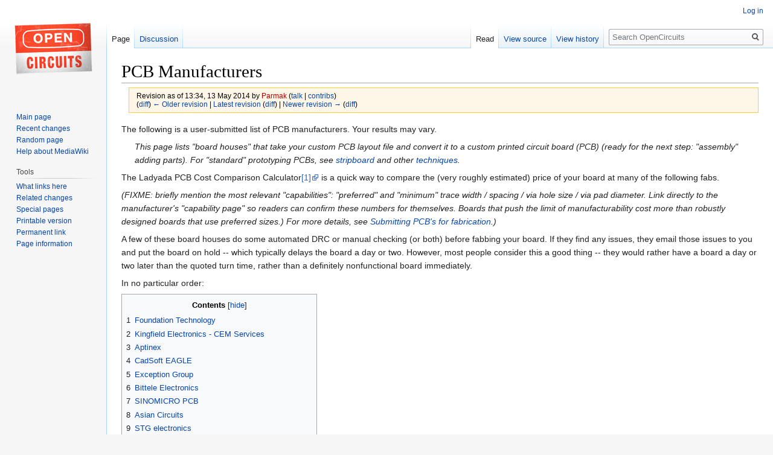

--- FILE ---
content_type: text/html; charset=UTF-8
request_url: https://www.2020.opencircuits.com/index.php?title=PCB_Manufacturers&oldid=77605
body_size: 22001
content:
<!DOCTYPE html>
<html class="client-nojs" lang="en" dir="ltr">
<head>
<meta charset="UTF-8"/>
<title>PCB Manufacturers - OpenCircuits</title>
<script>document.documentElement.className="client-js";RLCONF={"wgCanonicalNamespace":"","wgCanonicalSpecialPageName":!1,"wgNamespaceNumber":0,"wgPageName":"PCB_Manufacturers","wgTitle":"PCB Manufacturers","wgCurRevisionId":93150,"wgRevisionId":77605,"wgArticleId":1448,"wgIsArticle":!0,"wgIsRedirect":!1,"wgAction":"view","wgUserName":null,"wgUserGroups":["*"],"wgCategories":["Manufacturers","Suppliers"],"wgBreakFrames":!1,"wgPageContentLanguage":"en","wgPageContentModel":"wikitext","wgSeparatorTransformTable":["",""],"wgDigitTransformTable":["",""],"wgDefaultDateFormat":"dmy","wgMonthNames":["","January","February","March","April","May","June","July","August","September","October","November","December"],"wgMonthNamesShort":["","Jan","Feb","Mar","Apr","May","Jun","Jul","Aug","Sep","Oct","Nov","Dec"],"wgRelevantPageName":"PCB_Manufacturers","wgRelevantArticleId":1448,"wgRequestId":"aXVKg0tmRU-0tbDGvV_DJQER07Q","wgCSPNonce":!1,"wgIsProbablyEditable":!1,
"wgRelevantPageIsProbablyEditable":!1,"wgRestrictionEdit":[],"wgRestrictionMove":[]};RLSTATE={"site.styles":"ready","noscript":"ready","user.styles":"ready","user":"ready","user.options":"ready","user.tokens":"loading","mediawiki.legacy.shared":"ready","mediawiki.legacy.commonPrint":"ready","mediawiki.toc.styles":"ready","mediawiki.skinning.interface":"ready","skins.vector.styles":"ready"};RLPAGEMODULES=["site","mediawiki.page.startup","mediawiki.page.ready","mediawiki.toc","mediawiki.searchSuggest","skins.vector.js"];</script>
<script>(RLQ=window.RLQ||[]).push(function(){mw.loader.implement("user.tokens@tffin",function($,jQuery,require,module){/*@nomin*/mw.user.tokens.set({"editToken":"+\\","patrolToken":"+\\","watchToken":"+\\","csrfToken":"+\\"});
});});</script>
<link rel="stylesheet" href="/load.php?lang=en&amp;modules=mediawiki.legacy.commonPrint%2Cshared%7Cmediawiki.skinning.interface%7Cmediawiki.toc.styles%7Cskins.vector.styles&amp;only=styles&amp;skin=vector"/>
<script async="" src="/load.php?lang=en&amp;modules=startup&amp;only=scripts&amp;raw=1&amp;skin=vector"></script>
<meta name="generator" content="MediaWiki 1.34.2"/>
<meta name="robots" content="noindex,nofollow"/>
<link rel="shortcut icon" href="/favicon.ico"/>
<link rel="search" type="application/opensearchdescription+xml" href="/opensearch_desc.php" title="OpenCircuits (en)"/>
<link rel="EditURI" type="application/rsd+xml" href="http://www.opencircuits.com/api.php?action=rsd"/>
<link rel="alternate" type="application/atom+xml" title="OpenCircuits Atom feed" href="/index.php?title=Special:RecentChanges&amp;feed=atom"/>
<!--[if lt IE 9]><script src="/resources/lib/html5shiv/html5shiv.js"></script><![endif]-->
</head>
<body class="mediawiki ltr sitedir-ltr mw-hide-empty-elt ns-0 ns-subject page-PCB_Manufacturers rootpage-PCB_Manufacturers skin-vector action-view">
<div id="mw-page-base" class="noprint"></div>
<div id="mw-head-base" class="noprint"></div>
<div id="content" class="mw-body" role="main">
	<a id="top"></a>
	
	<div class="mw-indicators mw-body-content">
</div>

	<h1 id="firstHeading" class="firstHeading" lang="en">PCB Manufacturers</h1>
	
	<div id="bodyContent" class="mw-body-content">
		<div id="siteSub" class="noprint">From OpenCircuits</div>
		<div id="contentSub"><div class="mw-revision warningbox"><div id="mw-revision-info">Revision as of 13:34, 13 May 2014 by <a href="/index.php?title=User:Parmak&amp;action=edit&amp;redlink=1" class="new mw-userlink" title="User:Parmak (page does not exist)"><bdi>Parmak</bdi></a> <span class="mw-usertoollinks">(<a href="/index.php?title=User_talk:Parmak" class="mw-usertoollinks-talk" title="User talk:Parmak">talk</a> | <a href="/index.php?title=Special:Contributions/Parmak" class="mw-usertoollinks-contribs" title="Special:Contributions/Parmak">contribs</a>)</span></div><div id="mw-revision-nav">(<a href="/index.php?title=PCB_Manufacturers&amp;diff=prev&amp;oldid=77605" title="PCB Manufacturers">diff</a>) <a href="/index.php?title=PCB_Manufacturers&amp;direction=prev&amp;oldid=77605" title="PCB Manufacturers">← Older revision</a> | <a href="/index.php?title=PCB_Manufacturers" title="PCB Manufacturers">Latest revision</a> (<a href="/index.php?title=PCB_Manufacturers&amp;diff=cur&amp;oldid=77605" title="PCB Manufacturers">diff</a>) | <a href="/index.php?title=PCB_Manufacturers&amp;direction=next&amp;oldid=77605" title="PCB Manufacturers">Newer revision →</a> (<a href="/index.php?title=PCB_Manufacturers&amp;diff=next&amp;oldid=77605" title="PCB Manufacturers">diff</a>)</div></div></div>
		
		
		
		<div id="jump-to-nav"></div>
		<a class="mw-jump-link" href="#mw-head">Jump to navigation</a>
		<a class="mw-jump-link" href="#p-search">Jump to search</a>
		<div id="mw-content-text" lang="en" dir="ltr" class="mw-content-ltr"><div class="mw-parser-output"><p>The following is a user-submitted list of PCB manufacturers. Your results may vary.
</p>
<dl><dd><i>This page lists "board houses" that take your custom PCB layout file and convert it to a custom printed circuit board (PCB) (ready for the next step: "assembly" adding parts). For "standard" prototyping PCBs, see <a href="/index.php?title=Stripboard" title="Stripboard">stripboard</a> and other <a href="/index.php?title=Techniques" title="Techniques">techniques</a>.</i></dd></dl>
<p>The Ladyada PCB Cost Comparison Calculator<a rel="nofollow" class="external autonumber" href="http://www.ladyada.net/library/pcb/costcalc.html">[1]</a> is a quick way to compare the (very roughly estimated) price of your board at many of the following fabs.
</p><p><i>(FIXME: briefly mention the most relevant "capabilities": "preferred" and "minimum" trace width / spacing / via hole size / via pad diameter.</i>  
<i>Link directly to the manufacturer's "capability page" so readers can confirm these numbers for themselves.</i>
<i>Boards that push the limit of manufacturability cost more than robustly designed boards that use preferred sizes.) For more details, see <a href="/index.php?title=Submitting_PCB%27s_for_fabrication" title="Submitting PCB&#39;s for fabrication">Submitting PCB's for fabrication</a>.)</i>
</p><p>A few of these board houses do some automated DRC or manual checking (or both) before fabbing your board.
If they find any issues, they email those issues to you and put the board on hold -- which typically delays the board a day or two.
However, most people consider this a good thing -- they would rather have a board a day or two later than the quoted turn time, rather than a definitely nonfunctional board immediately.
</p><p>In no particular order:
</p>
<div id="toc" class="toc"><input type="checkbox" role="button" id="toctogglecheckbox" class="toctogglecheckbox" style="display:none" /><div class="toctitle" lang="en" dir="ltr"><h2>Contents</h2><span class="toctogglespan"><label class="toctogglelabel" for="toctogglecheckbox"></label></span></div>
<ul>
<li class="toclevel-1 tocsection-1"><a href="#Foundation_Technology"><span class="tocnumber">1</span> <span class="toctext">Foundation Technology</span></a></li>
<li class="toclevel-1 tocsection-2"><a href="#Kingfield_Electronics_-_CEM_Services"><span class="tocnumber">2</span> <span class="toctext">Kingfield Electronics - CEM Services</span></a></li>
<li class="toclevel-1 tocsection-3"><a href="#Aptinex"><span class="tocnumber">3</span> <span class="toctext">Aptinex</span></a></li>
<li class="toclevel-1 tocsection-4"><a href="#CadSoft_EAGLE"><span class="tocnumber">4</span> <span class="toctext">CadSoft EAGLE</span></a></li>
<li class="toclevel-1 tocsection-5"><a href="#Exception_Group"><span class="tocnumber">5</span> <span class="toctext">Exception Group</span></a></li>
<li class="toclevel-1 tocsection-6"><a href="#Bittele_Electronics"><span class="tocnumber">6</span> <span class="toctext">Bittele Electronics</span></a></li>
<li class="toclevel-1 tocsection-7"><a href="#SINOMICRO_PCB"><span class="tocnumber">7</span> <span class="toctext">SINOMICRO PCB</span></a></li>
<li class="toclevel-1 tocsection-8"><a href="#Asian_Circuits"><span class="tocnumber">8</span> <span class="toctext">Asian Circuits</span></a></li>
<li class="toclevel-1 tocsection-9"><a href="#STG_electronics"><span class="tocnumber">9</span> <span class="toctext">STG electronics</span></a></li>
<li class="toclevel-1 tocsection-10"><a href="#Standard_Printed_Circuit_Board_Limited"><span class="tocnumber">10</span> <span class="toctext">Standard Printed Circuit Board Limited</span></a></li>
<li class="toclevel-1 tocsection-11"><a href="#EuroCircuit"><span class="tocnumber">11</span> <span class="toctext">EuroCircuit</span></a></li>
<li class="toclevel-1 tocsection-12"><a href="#Homebrew_Fabrication"><span class="tocnumber">12</span> <span class="toctext">Homebrew Fabrication</span></a></li>
<li class="toclevel-1 tocsection-13"><a href="#PCB_Train"><span class="tocnumber">13</span> <span class="toctext">PCB Train</span></a></li>
<li class="toclevel-1 tocsection-14"><a href="#Custom_Circuit_Boards"><span class="tocnumber">14</span> <span class="toctext">Custom Circuit Boards</span></a></li>
<li class="toclevel-1 tocsection-15"><a href="#Sierra_Proto_Express"><span class="tocnumber">15</span> <span class="toctext">Sierra Proto Express</span></a></li>
<li class="toclevel-1 tocsection-16"><a href="#Pad2Pad.com"><span class="tocnumber">16</span> <span class="toctext">Pad2Pad.com</span></a></li>
<li class="toclevel-1 tocsection-17"><a href="#Precision_Technologies.2C_Inc._-_Eprotos.com"><span class="tocnumber">17</span> <span class="toctext">Precision Technologies, Inc. - Eprotos.com</span></a></li>
<li class="toclevel-1 tocsection-18"><a href="#PCBWING_Technology_Co..2C_Ltd._-"><span class="tocnumber">18</span> <span class="toctext">PCBWING Technology Co., Ltd. -</span></a></li>
<li class="toclevel-1 tocsection-19"><a href="#UltimatePCB"><span class="tocnumber">19</span> <span class="toctext">UltimatePCB</span></a></li>
<li class="toclevel-1 tocsection-20"><a href="#BatchPCB"><span class="tocnumber">20</span> <span class="toctext">BatchPCB</span></a></li>
<li class="toclevel-1 tocsection-21"><a href="#DorkbotPDX_PCB_order"><span class="tocnumber">21</span> <span class="toctext">DorkbotPDX PCB order</span></a></li>
<li class="toclevel-1 tocsection-22"><a href="#High-Tech_Proto"><span class="tocnumber">22</span> <span class="toctext">High-Tech Proto</span></a></li>
<li class="toclevel-1 tocsection-23"><a href="#Fast_Circuits_Inc"><span class="tocnumber">23</span> <span class="toctext">Fast Circuits Inc</span></a></li>
<li class="toclevel-1 tocsection-24"><a href="#Screaming_Circuits"><span class="tocnumber">24</span> <span class="toctext">Screaming Circuits</span></a></li>
<li class="toclevel-1 tocsection-25"><a href="#Advanced_Circuits"><span class="tocnumber">25</span> <span class="toctext">Advanced Circuits</span></a></li>
<li class="toclevel-1 tocsection-26"><a href="#Olimex"><span class="tocnumber">26</span> <span class="toctext">Olimex</span></a></li>
<li class="toclevel-1 tocsection-27"><a href="#Sunstone_Circuits_aka_PCB123"><span class="tocnumber">27</span> <span class="toctext">Sunstone Circuits aka PCB123</span></a></li>
<li class="toclevel-1 tocsection-28"><a href="#PCBexpress"><span class="tocnumber">28</span> <span class="toctext">PCBexpress</span></a></li>
<li class="toclevel-1 tocsection-29"><a href="#PCBFABEXPRESS"><span class="tocnumber">29</span> <span class="toctext">PCBFABEXPRESS</span></a></li>
<li class="toclevel-1 tocsection-30"><a href="#AP_Circuits"><span class="tocnumber">30</span> <span class="toctext">AP Circuits</span></a></li>
<li class="toclevel-1 tocsection-31"><a href="#E-TekNet"><span class="tocnumber">31</span> <span class="toctext">E-TekNet</span></a></li>
<li class="toclevel-1 tocsection-32"><a href="#ExpressPCB"><span class="tocnumber">32</span> <span class="toctext">ExpressPCB</span></a></li>
<li class="toclevel-1 tocsection-33"><a href="#PCBCART"><span class="tocnumber">33</span> <span class="toctext">PCBCART</span></a></li>
<li class="toclevel-1 tocsection-34"><a href="#Speedy_PCB_Prototype"><span class="tocnumber">34</span> <span class="toctext">Speedy PCB Prototype</span></a></li>
<li class="toclevel-1 tocsection-35"><a href="#AUSPI_PCB"><span class="tocnumber">35</span> <span class="toctext">AUSPI PCB</span></a></li>
<li class="toclevel-1 tocsection-36"><a href="#Roca_Printed_Circuits"><span class="tocnumber">36</span> <span class="toctext">Roca Printed Circuits</span></a></li>
<li class="toclevel-1 tocsection-37"><a href="#Bilex_LP"><span class="tocnumber">37</span> <span class="toctext">Bilex LP</span></a></li>
<li class="toclevel-1 tocsection-38"><a href="#Accutrace_.28pcb4u.29"><span class="tocnumber">38</span> <span class="toctext">Accutrace (pcb4u)</span></a></li>
<li class="toclevel-1 tocsection-39"><a href="#OurPCB"><span class="tocnumber">39</span> <span class="toctext">OurPCB</span></a></li>
<li class="toclevel-1 tocsection-40"><a href="#PCB-POOL"><span class="tocnumber">40</span> <span class="toctext">PCB-POOL</span></a></li>
<li class="toclevel-1 tocsection-41"><a href="#PCBpro"><span class="tocnumber">41</span> <span class="toctext">PCBpro</span></a></li>
<li class="toclevel-1 tocsection-42"><a href="#PCB_panel_optimizer"><span class="tocnumber">42</span> <span class="toctext">PCB panel optimizer</span></a></li>
<li class="toclevel-1 tocsection-43"><a href="#Rush_Circuit_Technologies"><span class="tocnumber">43</span> <span class="toctext">Rush Circuit Technologies</span></a></li>
<li class="toclevel-1 tocsection-44"><a href="#Quick-teck_PCBs"><span class="tocnumber">44</span> <span class="toctext">Quick-teck PCBs</span></a></li>
<li class="toclevel-1 tocsection-45"><a href="#Imagineering.2C_Inc."><span class="tocnumber">45</span> <span class="toctext">Imagineering, Inc.</span></a></li>
<li class="toclevel-1 tocsection-46"><a href="#Onboard_Circuits"><span class="tocnumber">46</span> <span class="toctext">Onboard Circuits</span></a></li>
<li class="toclevel-1 tocsection-47"><a href="#GC_Aero"><span class="tocnumber">47</span> <span class="toctext">GC Aero</span></a></li>
<li class="toclevel-1 tocsection-48"><a href="#Minco"><span class="tocnumber">48</span> <span class="toctext">Minco</span></a></li>
<li class="toclevel-1 tocsection-49"><a href="#Uniflex_Circuits"><span class="tocnumber">49</span> <span class="toctext">Uniflex Circuits</span></a></li>
<li class="toclevel-1 tocsection-50"><a href="#Printed_Wiring_Technologies_Ltd"><span class="tocnumber">50</span> <span class="toctext">Printed Wiring Technologies Ltd</span></a></li>
<li class="toclevel-1 tocsection-51"><a href="#Seeed_Studio"><span class="tocnumber">51</span> <span class="toctext">Seeed Studio</span></a></li>
<li class="toclevel-1 tocsection-52"><a href="#MicroConnex"><span class="tocnumber">52</span> <span class="toctext">MicroConnex</span></a></li>
<li class="toclevel-1 tocsection-53"><a href="#Circuits_Unlimited"><span class="tocnumber">53</span> <span class="toctext">Circuits Unlimited</span></a></li>
<li class="toclevel-1 tocsection-54"><a href="#Spirit_Circuits"><span class="tocnumber">54</span> <span class="toctext">Spirit Circuits</span></a></li>
<li class="toclevel-1 tocsection-55"><a href="#Gold_Phoenix_PCB"><span class="tocnumber">55</span> <span class="toctext">Gold Phoenix PCB</span></a></li>
<li class="toclevel-1 tocsection-56"><a href="#PCB_International"><span class="tocnumber">56</span> <span class="toctext">PCB International</span></a></li>
<li class="toclevel-1 tocsection-57"><a href="#JET_Technologies.2C_Inc"><span class="tocnumber">57</span> <span class="toctext">JET Technologies, Inc</span></a></li>
<li class="toclevel-1 tocsection-58"><a href="#International_Circuits_Inc."><span class="tocnumber">58</span> <span class="toctext">International Circuits Inc.</span></a></li>
<li class="toclevel-1 tocsection-59"><a href="#LEF_Electronics_Co"><span class="tocnumber">59</span> <span class="toctext">LEF Electronics Co</span></a>
<ul>
<li class="toclevel-2 tocsection-60"><a href="#San_Francisco_Circuits_PCB_Manufacturing"><span class="tocnumber">59.1</span> <span class="toctext">San Francisco Circuits PCB Manufacturing</span></a></li>
<li class="toclevel-2 tocsection-61"><a href="#Optimatech"><span class="tocnumber">59.2</span> <span class="toctext">Optimatech</span></a></li>
<li class="toclevel-2 tocsection-62"><a href="#ControlTek"><span class="tocnumber">59.3</span> <span class="toctext">ControlTek</span></a></li>
<li class="toclevel-2 tocsection-63"><a href="#Advanced_Assembly"><span class="tocnumber">59.4</span> <span class="toctext">Advanced Assembly</span></a></li>
<li class="toclevel-2 tocsection-64"><a href="#Jackaltac"><span class="tocnumber">59.5</span> <span class="toctext">Jackaltac</span></a></li>
<li class="toclevel-2 tocsection-65"><a href="#Futurlec"><span class="tocnumber">59.6</span> <span class="toctext">Futurlec</span></a></li>
<li class="toclevel-2 tocsection-66"><a href="#Precision_Circuits_of_San_Diego"><span class="tocnumber">59.7</span> <span class="toctext">Precision Circuits of San Diego</span></a></li>
<li class="toclevel-2 tocsection-67"><a href="#PCBGeek_.28Ningbo.29"><span class="tocnumber">59.8</span> <span class="toctext">PCBGeek (Ningbo)</span></a></li>
</ul>
</li>
<li class="toclevel-1 tocsection-68"><a href="#Clicktouch_Inc."><span class="tocnumber">60</span> <span class="toctext">Clicktouch Inc.</span></a></li>
<li class="toclevel-1 tocsection-69"><a href="#A-Flex"><span class="tocnumber">61</span> <span class="toctext">A-Flex</span></a></li>
<li class="toclevel-1 tocsection-70"><a href="#Epec_Engineered_Technologies"><span class="tocnumber">62</span> <span class="toctext">Epec Engineered Technologies</span></a></li>
<li class="toclevel-1 tocsection-71"><a href="#Kara_Electronic"><span class="tocnumber">63</span> <span class="toctext">Kara Electronic</span></a></li>
<li class="toclevel-1 tocsection-72"><a href="#Cirexx_International_Inc."><span class="tocnumber">64</span> <span class="toctext">Cirexx International Inc.</span></a>
<ul>
<li class="toclevel-2 tocsection-73"><a href="#Other_fab_lists"><span class="tocnumber">64.1</span> <span class="toctext">Other fab lists</span></a></li>
</ul>
</li>
</ul>
</div>

<h3><span class="mw-headline" id="Foundation_Technology"><a rel="nofollow" class="external text" href="http://www.foundation.co.uk/">Foundation Technology</a></span></h3>
<p>For over 15 years Foundation Technology have provided electronic manufacturing services (EMS) to customers requiring PCB Assembly, PCB prototyping, electronic sub-assembly or full turnkey Box Build assemblies
</p><p>PCB related Links:
</p><p><a rel="nofollow" class="external text" href="http://www.foundation.co.uk/pcb-assembly.html">PCB Assembly</a>
</p><p><a rel="nofollow" class="external text" href="http://www.foundation.co.uk/pcb-prototyping.html">PCB Prototyping</a>
</p><p><a rel="nofollow" class="external text" href="http://www.foundation.co.uk/lead-free-pcb.html">Lead Free PCB Assembly - RoHS</a>
</p><p><br />
Contact Foundation Technology through <a rel="nofollow" class="external text" href="http://www.foundation.co.uk/contact.html">Contact Us</a> page to get a quick quotation.
</p>
<h3><span class="mw-headline" id="Kingfield_Electronics_-_CEM_Services"><a rel="nofollow" class="external text" href="http://www.kingfield-electronics.co.uk/">Kingfield Electronics - CEM Services</a></span></h3>
<p>Kingfield Electronics provides total manufacturing solutions to customers looking primarily for a “one-stop-shop” approach to their outsourcing requirements.
</p><p>PCB related Links:
</p><p><a rel="nofollow" class="external text" href="http://www.kingfield-electronics.co.uk/manufacturing/pcb-assembly/">PCB Assembly</a>
</p><p><a rel="nofollow" class="external text" href="http://www.kingfield-electronics.co.uk/manufacturing/pcb-testing-inspection/">PCB Testing &amp; Inspection</a>
</p><p><br />
Contact Kingfield Electronics through the <a rel="nofollow" class="external text" href="http://www.kingfield-electronics.co.uk/contact-us/">Contact Us</a> page to get a quick quotation.
</p><p><br />
</p>
<h3><span class="mw-headline" id="Aptinex"><a rel="nofollow" class="external text" href="http://www.aptinex.com/">Aptinex</a></span></h3>
<p>Aptinex is the best PCB manufacturer in Sri Lanka. Aptinex provides Multilayer PCB Layout Designing, PCB Prototyping, PCB Mass Production, PCB Mass Drilling, SMT &amp; THT Component Assembly, Firmware Development on Microcontrollers and FPGAs, Web Control Systems, Customer Software development and Web Designing/Development.
</p><p>PCB related Links:
</p><p><a rel="nofollow" class="external text" href="http://www.aptinex.com/services/pcb-designing.html">PCB Layout Designing</a>
</p><p><a rel="nofollow" class="external text" href="http://www.quick-teck.co.uk/TechArticleDoc/19196513481352925083.pdf">Get your PCB design right at the first time</a> PCB design checklist, review your design before sending it to manufacturer
</p><p><a rel="nofollow" class="external text" href="http://www.aptinex.com/services/pcb-prototyping.html">PCB Prototyping</a>
</p><p><a rel="nofollow" class="external text" href="http://www.aptinex.com/services/pcb-manufaturing.html">PCB Mass-production</a>
</p><p><a rel="nofollow" class="external text" href="http://www.aptinex.com/services/pcb-drilling.html">PCB Drilling</a>
</p><p><a rel="nofollow" class="external text" href="http://www.aptinex.com/services/pcb-assembly-soldering.html">PCB Assembly (Soldering)</a>
</p><p><a rel="nofollow" class="external text" href="http://www.aptinex.com/services/electronic-components.html">Electronic Components</a>
</p><p><br />
Contact Aptinex through <a rel="nofollow" class="external text" href="http://www.aptinex.com/services/electronic-components.html">Contact Us</a> page to get a quick quotation.
</p>
<h3><span class="mw-headline" id="CadSoft_EAGLE"><a rel="nofollow" class="external text" href="http://www.cadsoftusa.com//">CadSoft EAGLE</a></span></h3>
<p>CadSoft specializes in the development of EAGLE, a user-friendly, powerful and affordable software for PCB design. The software consists of three modules: Schematic editor, layout editor and autorouter. EAGLE is available for Linux®, Mac® and Windows® and can be ordered as EAGLE Hobbyist, EAGLE Light, EAGLE Standard and EAGLE Professional.
</p><p>PCB related Links:
</p><p><a rel="nofollow" class="external text" href="http://www.cadsoftusa.com/eagle-pcb-design-software/product-overview/">Product Overview</a>
</p><p><a rel="nofollow" class="external text" href="http://www.cadsoftusa.com/eagle-pcb-design-software/schaltplan-editor/">Schematic Editor</a>
</p><p><a rel="nofollow" class="external text" href="http://www.cadsoftusa.com/eagle-pcb-design-software/autorouter/">Autorouter</a>
</p><p><a rel="nofollow" class="external text" href="http://www.cadsoftusa.com/eagle-pcb-design-software/layout-editor/">Layout Editor</a>
</p><p><a rel="nofollow" class="external text" href="http://www.cadsoftusa.com/eagle-pcb-design-software/new-in-v6/">New Version6 </a>
</p><p>Contact CadSoft through <a rel="nofollow" class="external text" href="http://www.cadsoftusa.com/contact/">Contact Us</a> page to get a quick quotation.
</p><p><br />
</p>
<h3><span class="mw-headline" id="Exception_Group"><a rel="nofollow" class="external text" href="http://www.exceptiongroup.com/">Exception Group</a></span></h3>
<p>We are dedicated to delivering innovation and service excellence to the global Electronics industry by adding value in the design, build, assembly and supply chain management of Printed Circuit Boards. 
</p><p>PCB related Links:
</p><p><a rel="nofollow" class="external text" href="http://www.exceptiongroup.com/">PCB Manufacturing</a>
</p>
<pre><a rel="nofollow" class="external text" href="http://www.rushpcb.co.uk/">pcb manufacturer</a>
</pre>
<p><a rel="nofollow" class="external text" href="http://www.rushpcb.com">PCB Maker</a>
</p>
<h3><span class="mw-headline" id="Bittele_Electronics">Bittele Electronics</span></h3>
<p>Bittele is a <a rel="nofollow" class="external text" href="http://www.7pcb.ca/PCB-Assembly-services">PCB Assembly Services</a> manufacturer. They offer <a rel="nofollow" class="external text" href="http://www.7pcb.ca">turn-key PCB Assembly</a> in prototype or low production volumes.
</p>
<h3><span class="mw-headline" id="SINOMICRO_PCB"><a rel="nofollow" class="external text" href="http://www.sinomicro.co.uk">SINOMICRO PCB</a></span></h3>
<p><a rel="nofollow" class="external text" href="http://www.sinomicro.co.uk">SINOMICRO PCB </a> is one of the best sources for for high quality low cost PCB (Printed circuit board) and <a rel="nofollow" class="external text" href="http://www.sinomicro.co.uk">PCB Prototype</a>. providing a wide range of capability and flexibility for PCB fabrication, PCB assembly and PCB design services.
</p><p><a rel="nofollow" class="external text" href="http://www.sinomicro.co.uk/page.php?pnid=7">About us</a>
</p><p><a rel="nofollow" class="external text" href="http://www.sinomicro.co.uk/page.php?pnid=18">Our Services</a>
</p><p><a rel="nofollow" class="external text" href="http://www.sinomicro.co.uk/page.php?pnid=11">How to Order PCB</a>
</p><p><a rel="nofollow" class="external text" href="http://www.sinomicro.co.uk/page.php?pnid=12">Online PCB Quote</a>
</p>
<h3><span class="mw-headline" id="Asian_Circuits"><a rel="nofollow" class="external text" href="http://www.7pcbassembly.com/">Asian Circuits</a></span></h3>
<p>Asian Circuits is a reliable mid to high volume electronic contract manufacturer (ECM) and provider of <a rel="nofollow" class="external text" href="http://www.7pcbassembly.com/turnkey-pcb-assembly.php">Printed Circuit Board assembly</a> services with surface-mount (SMT), through-hole (THT) and mix components.
</p>
<h3><span class="mw-headline" id="STG_electronics">STG electronics</span></h3>
<p>www.China-pcbassembly.com
</p><p>www.stgpcba.com
</p><p>China PCB(prototype pcb,pcb manufacturing,pcb fabrication)
</p><p>China pcba(prototype pcba,turnkey PCBA)
</p><p>Pcb assembly China(pcb assembly services).
</p><p>components procurement services.
</p>
<h3><span class="mw-headline" id="Standard_Printed_Circuit_Board_Limited">Standard Printed Circuit Board Limited</span></h3>
<p><a rel="nofollow" class="external text" href="http://www.standardpcb.com/capabilities.php">capabilities</a>:
Standard Printed Circuit Board Limited
www.standardpcb.com
</p><p>...
</p><p>also makes aluminum base PCBs.
</p>
<h3><span class="mw-headline" id="EuroCircuit"><a rel="nofollow" class="external text" href="http://www.eurocircuits.com/">EuroCircuit </a></span></h3>
<p><a rel="nofollow" class="external text" href="http://www.eurocircuits.com/index.php/technology-guidelines/pcb-design-guidelines">Specifications</a>
</p><p><a rel="nofollow" class="external text" href="http://www.eurocircuits.com/images/stories/ec09/ec-design-guidelines-englsih-1-2010-v3.pdf">Design guidelines (pdf file)</a>
</p><p>They does almost everything possible. Simpler is cheaper.
</p><p><br />
</p>
<h3><span class="mw-headline" id="Homebrew_Fabrication">Homebrew Fabrication</span></h3>
<p><a rel="nofollow" class="external text" href="http://www.instructables.com/id/Make-hobbyist-PCBs-with-professional-CAD-tools-by-/">capabilities</a>: (see also <a href="/index.php?title=Techniques#Homebrew_fabrication" title="Techniques">Techniques#Homebrew fabrication</a>)
</p><p>preferred:
</p>
<ul><li>1-layer, FR-4, 0.062" thick</li>
<li>no-holes-plated</li>
<li>0.031" (0.8mm) line/gap ... except for 0.020" (0.5 mm) gap between pads ... bigger if possible.</li>
<li>No mask</li>
<li>No legend</li>
<li>Minimum hole size 0.031" (0.8mm) diameter</li>
<li>minimum via: 0.031" (0.8mm) diameter, 0.024" (0.6mm) ring giving 0.080" (2 mm) outer diameter.</li></ul>
<p>(Does
<a rel="nofollow" class="external text" href="http://www.amazon.com/Build-Your-Printed-Circuit-Board/dp/007142783X?tag2=zottmann1-20">Build Your Own Printed Circuit Board</a>
entirely focus on laying out a PCB with Eagle,
or does it take the next step and discuss homebrew fabrication?)
</p>
<h3><span class="mw-headline" id="PCB_Train"><a rel="nofollow" class="external text" href="http://www.pcbtrain.co.uk/">PCB Train</a></span></h3>
<p>preferred: (<a rel="nofollow" class="external autonumber" href="http://www.pcbtrain.co.uk/schematic/pcbtrain-express/">[2]</a>)
</p>
<ul><li>via: 0.5 mm diameter (<a rel="nofollow" class="external text" href="http://www.pcbtrain.co.uk/schematic/pcb-technical-advice/">PCB technical advice</a>)</li>
<li>track/gap:&#160;???</li>
<li>2 layer 1.6 mm FR4 PTH, 1oz copper finished thickness, immersion silver finish</li>
<li>no solder resists, no legends, no electrical test. (???)</li>
<li>0.2 mm track/gap on 1 oz boards</li>
<li>holes spacing at least 0.30mm</li></ul>
<p>PCB Train minimum <a rel="nofollow" class="external text" href="http://www.pcbtrain.co.uk/schematic/pcb-train-technical-capability/">capabilities</a>:
</p>
<ul><li>holes: 0.20 mm diameter finished size</li>
<li>0.30 mm track/gap on 2 oz boards</li>
<li>0.15 mm track/gap on 1 oz boards</li>
<li>0.250 mm gap within a ground plane</li>
<li>0.5 mm drill hole to copper clearance on inner layer</li>
<li>0.15 mm legend line width</li></ul>
<ul><li>£55.13 total for 4 boards, 100 mm x 50 mm board, 2 layer 1.6 mm FR4 PTH, 1oz copper, 15 day delivery.</li></ul>
<p>PCB Train <a rel="nofollow" class="external text" href="http://www.pcbtrain.co.uk/schemantic/quote-and-order-pcb/restart/">Online PCB quote calculator</a>. Also does PCB assembly.
</p>
<h3><span class="mw-headline" id="Custom_Circuit_Boards"><a rel="nofollow" class="external text" href="http://www.customcircuitboards.com/">Custom Circuit Boards</a></span></h3>
<ul><li>2 Layer – Min .005” Max .250” 14 Layer – Min .054” Max .250”</li>
<li>4 Layer – Min .015” Max .250” 16 Layer – Min .062” Max .250”</li>
<li>6 Layer – Min .025” Max .250” 18 Layer – Min .093” Max .250”</li>
<li>8 Layer – Min .031” Max .250” 20 Layer – Min .125” Max .250”</li>
<li>10 Layer – Min .040” Max .250” 22 Layer – Min .125” Max .250”</li>
<li>12 Layer – Min .047” Max .250” 24 Layer – Min .125” Max .250”</li></ul>
<p>Please contact for more information on their PCB manufacturing capabilities.
</p><p>in Phoenix, Arizona.
</p>
<h3><span class="mw-headline" id="Sierra_Proto_Express"><a rel="nofollow" class="external text" href="http://protoexpress.com">Sierra Proto Express</a></span></h3>
<p>preferred:
10 mils min drill hole diameter
6 mil trace/space
</p><p>Can go to 10 mil drill and 5 mil trace/space and still get "no touch" service (very modest price increase)
Also can do outlines with up to 16 edges.
</p><p>Has free BetterDFM service to check a design before fabbing.
</p><p>Has a "will-call" pickup option if you live in the SF Bay area.  This is nice because it cuts a day or two off your overall fab time
</p><p>One disadvantage of Sierra "no-touch" is that they have a surcharge if you go over their hole density limit.  (haven't seen this with other fabs)
if you have more than 50 holes per square inch - their automated system doesn't let you place the order - you have to have someone manually add a $10 surcharge per board to continue.
</p>
<h3><span class="mw-headline" id="Pad2Pad.com"><a rel="nofollow" class="external text" href="http://pad2pad.com/">Pad2Pad.com</a></span></h3>
<p><a rel="nofollow" class="external text" href="http://pad2pad.com/company/mfg.htm">capabilities:</a>
Preferred:
</p>
<ul><li>.008" trace/space</li>
<li>.020" Min drill hole diameter</li>
<li>.006" Silk screen min line width</li></ul>
<p>Minimum:
</p>
<ul><li>.004" trace/space</li>
<li>.010" Min drill hole diameter</li></ul>
<p>Accepts Gerbers or files generated by their own freeware proprietary Pad2Pad layout software.
</p><p><a rel="nofollow" class="external text" href="https://ssl38.pair.com/users/pad2pad/pricing-order.html">instant online quoting</a>
"Prices as low as $18.69 each (plus shipping) at qty 3.
The above is using our Proto Service for a 2" x 2", 1 oz, 062" thick, FR4, double sided, top white silk screen, green solder mask, plated thru holes .
Our Proto Service is only applicable for orders placed with the Pad2Pad software."
</p><p>Also has assembly services.
</p>
<h3><span id="Precision_Technologies,_Inc._-_Eprotos.com"></span><span class="mw-headline" id="Precision_Technologies.2C_Inc._-_Eprotos.com"><a rel="nofollow" class="external text" href="http://www.eprotos.com/">Precision Technologies, Inc. - Eprotos.com</a></span></h3>
<p>Precision Technologies, Inc. - Eprotos.com
capabilities: 
</p>
<ul><li>3/3mil trace/space</li>
<li>5.9/12 mil drilled hole/land</li></ul>
<h3><span id="PCBWING_Technology_Co.,_Ltd._-"></span><span class="mw-headline" id="PCBWING_Technology_Co..2C_Ltd._-"><a rel="nofollow" class="external text" href="http://www.pcbwing.com/index.php?from=123">PCBWING Technology Co., Ltd. - </a></span></h3>
<p>.
</p><p><br />
</p><p><br />
Online PCB quote and order,any time!
As simple as buying a book!
</p><p>High quality SMT stencil 400x300mm with a strong Aluminum Frame!
Just $36.92
</p><p><br />
</p><p><br />
</p><p><br />
</p><p><br />
</p><p>.
</p>
<h3><span class="mw-headline" id="UltimatePCB"><a rel="nofollow" class="external text" href="http://www.ultimatepcb.com/">UltimatePCB</a></span></h3>
<p>4-layer boards up to 30 sq in. with 7/7 are $210 for 5, including shipping. Turn time is about 10 days including DHL from China. Service is not as fast as bigger outfits like Advanced Circuits, but still fine.
</p>
<h3><span class="mw-headline" id="BatchPCB"><a rel="nofollow" class="external text" href="http://www.batchpcb.com/">BatchPCB</a></span></h3>
<ul><li>$2.50 / square inch + $10 setup: double-sided with silk screen and solder mask on both side.</li>
<li>$8.00 / square inch + $10 setup: 4 layer with silk screen and solder mask on both side.</li></ul>
<p>No minimum quantity.
Must use your own software to generate Gerber files.
Easy-to-use web ordering interface, but slow turnaround time -- sometimes 30 days.
</p><p>Also, if you want, BatchPCB will sell more copies of your PCBs to anyone else that wants one.
And give you money.
Why wouldn't you want that?
</p><p>Sparkfun forum: <a rel="nofollow" class="external text" href="http://forum.sparkfun.com/viewforum.php?f=16">PCB Deal Details</a>
</p><p>BatchPCB in the news: <a rel="nofollow" class="external text" href="http://spectrum.ieee.org/geek-life/hands-on/build-a-customprinted-circuit-board/0">"Build a Custom-Printed Circuit Board"</a>
by James Turner. IEEE Spectrum, 2010-April
</p><p>Warning: We received wrong hole sizes in two orders, which BatchPCB would not acknowledge or correct even upon several emails containing very clear pictorial evidence of the error. This is very unsatisfactory.
</p>
<h3><span class="mw-headline" id="DorkbotPDX_PCB_order"><a rel="nofollow" class="external text" href="http://dorkbotpdx.org/wiki/pcb_order">DorkbotPDX PCB order</a></span></h3>
<p>is batching PCBs to get lower hobbyist friendly prices.
Although this was started primarily for the DorkbotPDX community, it's open to everyone now.
</p>
<ul><li>$5 per square inch for three copies of your design. Shipping by US Mail is included, and there are no setup fees. International priority mail shipping is available for a flat rate of $15.</li>
<li>2 layer FR-4, 0.062" thick</li>
<li>6 mil minimum trace/space (0.006" 0.15 mm)</li>
<li>15 mil clearances from traces to the edge of the board</li>
<li>13 mil minimum drill size</li>
<li>7 mil minimum annular ring</li>
<li>soldermask on both sides</li>
<li>silkscreen on both sides.</li></ul>
<p>"feel free to drop me an email. I love helping people with their designs." -- <a rel="nofollow" class="external text" href="http://pcb.laen.org">Laen</a>.
<br />New URL:  <a rel="nofollow" class="external text" href="http://www.oshpark.com">OSH Park</a>
</p>
<h3><span class="mw-headline" id="High-Tech_Proto"><a rel="nofollow" class="external text" href="http://www.hightechproto.com/">High-Tech Proto</a></span></h3>
<p>(This site is currently "retooling" for a new fab vendor)
</p>
<ul><li>$15 per square inch for ten copies of your 2 layer design. USPS Shipping for $2, other faster options available. No setup charges.</li>
<li>$20 per square inch for ten copies of your 4 layer design.</li>
<li>$25 per square inch for ten copies of your 6 layer design.</li>
<li>$30 per square inch for ten copies of your 8 layer design.</li>
<li>2,4,6,8 layer FR-4, 0.062"/.039" thick</li>
<li>5 mil minimum trace/space (0.005" 0.125 mm) standard. Extra charges for 4 or 3.5 mil</li>
<li>20 mil clearances from traces to the edge of the board</li>
<li>8 mil minimum drill size, 6 and 4 mil for extra charge</li>
<li>6 mil minimum annular ring, 4 mil for extra charge</li>
<li>soldermask on both sides</li>
<li>silkscreen on top only. both sides for $10 flat rate charge</li></ul>
<p><br />
</p>
<h3><span class="mw-headline" id="Fast_Circuits_Inc"><a rel="nofollow" class="external text" href="http://www.7pcbmanufacturing.com/">Fast Circuits Inc</a></span></h3>
<p>Fast Circuits is an electronic manufacturing and design services company providing circuit design, PCB layout, board fabrication, PCB assembly testing.
</p>
<h3><span class="mw-headline" id="Screaming_Circuits"><a rel="nofollow" class="external text" href="http://www.screamingcircuits.com/">Screaming Circuits</a></span></h3>
<p><i>(FIXME:)</i>
</p>
<h3><span class="mw-headline" id="Advanced_Circuits"><a rel="nofollow" class="external text" href="http://www.4pcb.com/">Advanced Circuits</a></span></h3>
<p>Online design rule checking. Students can order single PCB's for <a rel="nofollow" class="external text" href="http://www.33each.com/">$33 each</a>.
</p><p><a rel="nofollow" class="external text" href="http://petertodd.ca/tech/electronics/">Peter Todd</a> mentions "bare bones prototype: printed circuit boards" <a rel="nofollow" class="external free" href="http://BareBonesPCB.com/">http://BareBonesPCB.com/</a>&#160;:
</p><p>preferred:
</p>
<ul><li>2-layer, FR-4, 0.062" thick</li>
<li>All-holes-plated</li>
<li>8-mil line/gap (?)</li>
<li>Cut to rectangle shape only</li>
<li>No mask</li>
<li>No legend</li>
<li>Minimum hole size 0.015"</li></ul>
<p>minimum:
</p>
<ul><li>6 mil line, 10 mil gap on inner layers</li>
<li>5 mil line/gap on outer layers (?)</li>
<li>0.010 inch final finished hole size</li>
<li>minimum pad size: 0.024" (minimum <a rel="nofollow" class="external text" href="http://www.4pcb.com/index.php?load=content&amp;page_id=15">0.014" over finished hole size </a>)</li></ul>
<h3><span class="mw-headline" id="Olimex"><a rel="nofollow" class="external text" href="http://www.olimex.com/pcb/">Olimex</a></span></h3>
<p>Bulgarian PCB manufacturer - 24 EUR (~$33) for a 6.3" by 3.9" board.  I.E. cheaper than BatchPCB, but with a minimum board size requirement, and a more complicated ordering process. - shipping cost +8.5 EUR(~$12) outside of europe.
</p><p>They allow multiple designs per PCB, and will even panelize them for you.
</p><p><a rel="nofollow" class="external text" href="http://olimex.com/pcb/dfm.html">preferred</a>:
</p>
<ul><li>white component mark on one side</li>
<li>traces/spaces &gt;= 0,254 mm (0,010")</li>
<li>via hole size: 0.6mm (0,024") ( standard drill tool: 0,7 mm (0,028") minus plating 0,1mm (0,004") )&#160;; via pad size:&#160;???</li></ul>
<p>extra cost:
</p>
<ul><li>silkscreen both sides</li>
<li>minimum track/spaces: 0,203 mm (0,008")</li>
<li>minimum via hole size:&#160;???&#160;; minimum via pad size:&#160;???</li>
<li>using non-standard drill sizes</li></ul>
<p>Olimex sponsors the
<a rel="nofollow" class="external text" href="http://www.piclist.com/techref/piclist/pcbcontest.htm">"PICList free PCB contest"</a>:
Every month Olimex sends a free board to the winner of that month's "open design hardware" contest.
"Tsvetan's idea is that this will encourage people to publish designs and get more good ideas out into the real world for everyone to see."
</p>
<ul><li><ul><li><ul><li><ul><li><ul><li><ul><li><ul><li>They are NOT accepting PCB manufacturing orders after September 2012 *******</li></ul></li></ul></li></ul></li></ul></li></ul></li></ul></li></ul>
<h3><span class="mw-headline" id="Sunstone_Circuits_aka_PCB123"><a rel="nofollow" class="external text" href="http://www.sunstone.com/">Sunstone Circuits</a> aka <a rel="nofollow" class="external text" href="http://www.pcb123.com/">PCB123</a></span></h3>
<p><i>(FIXME:)</i>
</p><p>Sunstone Circuits offers three product lines:
</p>
<ul><li>PCB123</li>
<li>Quickturn</li>
<li>Full-feature</li></ul>
<p>Students, Professors and Teams qualify for substantial discounts
- <a rel="nofollow" class="external text" href="http://www.sunstone.com/Customer-solutions/sponsorships.aspx">AcademicDiscounts</a> -
</p><p>- <a rel="nofollow" class="external text" href="http://www.sunstone.com/PCB123.aspx">PCB123</a> -
</p><p>Sunstone's own free (proprietary) schematic and PCB layout software -- easy to use, but you are locked into using their service unless you're willing to <a rel="nofollow" class="external text" href="http://doityourselfchristmas.com/forums/showthread.php?3941-ExpressPCB-to-Gerber">pay $60</a> for gerber files from them<a rel="nofollow" class="external autonumber" href="http://archives.seul.org/geda/user/Jan-2009/msg00196.html">[3]</a>.  Integration with ordering system simplifies the process of ordering boards.  Unrestricted design size, live quoting of diki-key parts within the bill of materials view.
</p><p>- <a rel="nofollow" class="external text" href="http://www.sunstone.com/QuoteQt.aspx">Quickturn</a> -
</p><p>Fixed (fast) leadtimes with restricted <a rel="nofollow" class="external text" href="http://www.sunstone.com/products-services.aspx">capabilities</a>.  Double-sided (with or without soldermask), 4 layer and 6 layer fabrication:
</p>
<ul><li>traces/spaces &gt;=  mm (0.006") (the <a rel="nofollow" class="external text" href="http://www.sunstone.com/pcb-resources/Downloads.aspx">Sunstone DFM rules</a> mention preferred width: 0.006", clearance 0.010")</li>
<li>finished via hole size: mm (0.016")&#160;; via pad size: 0.030"</li>
<li>Pre-set finish drill sizes: .016, .020, .025, .029, .033, .036, .040, .043, .046, .053, .061, .067, .080, .087, .093, .100, .110, .125, .141, .151, .167, .193, .251</li>
<li>power plane clearance: 0.012"</li>
<li>2-side Solder Mask</li>
<li>1-side Silkscreen</li>
<li>instant online quote</li>
<li>open quantities from 1 to 100</li>
<li>has "PCB123 - free PCB Design Software from Sunstone Circuits"</li></ul>
<p>extra cost:
</p>
<ul><li>2-side silkscreen</li></ul>
<p>- <a rel="nofollow" class="external text" href="http://www.sunstone.com/QuoteFF.aspx">Full-featured</a> -
</p><p>Wide range of capabilities, price depends on exact <a rel="nofollow" class="external text" href="http://www.sunstone.com/products-services.aspx">specifications</a>.  Instance online quote.
</p>
<h3><span class="mw-headline" id="PCBexpress"><a rel="nofollow" class="external text" href="http://www.pcbexpress.com/">PCBexpress</a></span></h3>
<p>All orders submitted before noon ship the next day.  UPS ground shipping is free.  Since they are located in the Portland, OR area this means you can get a board overnight to most places in the Northwest US.  
</p><p>Basic service is a two layer board routed to any size and shape. Two 9 sq inch boards for $63 (including shipping).  Soldermask and silkscreen doubles the price.
</p><p>EAGLE CAM export and design rule check scripts are provided.
</p><p>PCBexpress is apparently a division of Sunstone Circuits Quickturn service.
</p>
<h3><span class="mw-headline" id="PCBFABEXPRESS"><a rel="nofollow" class="external text" href="http://www.pcbfabexpress.com/">PCBFABEXPRESS</a></span></h3>
<p>5 Boards for $60 ($12 ea. for 10 sq. inches) with a 5 day turn time.
</p>
<h3><span class="mw-headline" id="AP_Circuits"><a rel="nofollow" class="external text" href="http://www.apcircuits.com">AP Circuits</a></span></h3>
<p><b>2 boards, 2 layers next day shipping for as low as 7.95 each.</b> or <b>2 boards, 2 layers, 2 solder masks and legend one side for as low as 9.95 each. 3 Day Service</b> 
</p><p>Online quotes at <a rel="nofollow" class="external free" href="http://www.apcircuits.com/ap/calculator">http://www.apcircuits.com/ap/calculator</a> 
</p><p>Full CNC contour routing including plated slotting, oversize holes, internal cutouts for a modest fee
</p><p>Instructions for creating Gerber and NC output from many popular PCB programs are also on this site.
</p>
<h3><span class="mw-headline" id="E-TekNet"><a rel="nofollow" class="external text" href="http://www.e-teknet.com/">E-TekNet</a></span></h3>
<p>4 2 layer boards for $19.89 each. Great prices for production board runs. Helpful staff.
</p><p>preferred: <i>(FIXME:)</i>
</p><p><a rel="nofollow" class="external text" href="http://www.e-teknet.com/ProductPCB.htm">maximum capabilities</a>:
</p>
<ul><li>minimum 0.004" (0.1 mm) trace/space</li>
<li>minimum finished hole size: 0.008" (0.2 mm)</li>
<li>Very low cost quick turn proto promo prices too</li></ul>
<h3><span class="mw-headline" id="ExpressPCB"><a rel="nofollow" class="external text" href="http://www.expressPCB.com/">ExpressPCB</a></span></h3>
<p>Free proprietary schematic and layout software, used for all board services (like PCB123). Simplifies the process of getting a board done and out, by vertically integrating the design and production flow. Fewer options and less power, but fewer ways to screw up.
</p>
<ul><li>Good deal on small prototypes: Mini-Board Service (3 identical boards, 2.5" X 3.8", doublesided, plated through, no silkscreen or soldermask) is priced well at $51 total, plus $10 shipping.  Orders placed by 2PM ET ship the next business day by 2nd Day Air.</li>
<li>Capabilities(inches) <a rel="nofollow" class="external text" href="http://www.expresspcb.com/ExpressPCBHtm/SpecsProduction.htm">Production</a>: Minimum trace width: 0.006".  Minimum clearance: 0.006", preferred 0.010" . Perimeter clearance: 0.015", suggested 0.025". Holes - 23 sizes: 0.014"(via only), 0.020" - 0.251". Minimum Hole Spacing: 0.021" between edges.  Vias/holes: 0.031"/0.014" -0.115"/0.052" . Pads/holes(round/square): 0.041"/.020" - 0.450"/0.251" . SMT: 0.010"x.070" - 0.420"x0.420" BGA: 0.012" - 0.020" .</li>
<li>Software features: SCH netchecks. PCB imports PADS netlists, and illuminates nets nodes to assist in connection. Built-in updated price quotes for all offered board services. Copy to clipboard available for schematic &amp; silkscreen+pads(layers must be screen-captured.) Pretty good selection of components, pads, symbols, for free.</li>
<li>Notes: No Gerber support. Primitive single-level undo/redo. No PCB footprint selection/placement wizard from SCH info. No autorouting. SCH generates BOM, but PCB can't back-annotate (frustrating because most PCB footprints have Digikey part#s.) No net-based vendor integration. No scripting or plugins integration.  Not enough keyboard shortcuts, uneditable.</li>
<li>Review: The company is responsive and responsible. The Mini-Board service is addictively cheap and fast, and the other proto and production services are good, if not the cheapest option. Board quality is high; fine traces held up perfectly.  The software is stable and simple, but tedious work for high parts-count or high-density boards.</li>
<li>Conclusion: The sweet spot for ExpressPCB is sparse, simple, quickly-designed boards, at low and very high quantities. At any other density or complexity, might as well learn and use Eagle or KiCAD.</li></ul>
<h3><span class="mw-headline" id="PCBCART"><a rel="nofollow" class="external text" href="http://pcbcart.com/">PCBCART</a></span></h3>
<p>Turnaround ~8days + shipping, instant online quotes. $30 tooling fee, under $2/sq in.
</p>
<h3><span class="mw-headline" id="Speedy_PCB_Prototype"><a rel="nofollow" class="external text" href="http://www.speedypcb.com/">Speedy PCB Prototype</a></span></h3>
<p>No minimum order, $9.9 for protos, no extra charge for soldermask, silkscreen, E-testing, very low price on 2, 4, 6 layers.
</p>
<h3><span class="mw-headline" id="AUSPI_PCB"><a rel="nofollow" class="external text" href="http://www.auspienterprises.com">AUSPI PCB</a></span></h3>
<p>Step into China!
</p><p>online quote and track system.
</p><p>Sales: 
leonx@pwb.com.cn
, yukiw@auspienterprises.com
</p>
<h3><span class="mw-headline" id="Roca_Printed_Circuits"><a rel="nofollow" class="external text" href="http://rocacircuits.com/">Roca Printed Circuits</a></span></h3>
<p><i>(FIXME:)</i>
</p>
<h3><span class="mw-headline" id="Bilex_LP"><a rel="nofollow" class="external text" href="http://www.bilex-lp.com/">Bilex LP</a></span></h3>
<p>Also offer assembly in THT and SMT.
</p><p><i>(FIXME:)</i>
</p>
<h3><span id="Accutrace_(pcb4u)"></span><span class="mw-headline" id="Accutrace_.28pcb4u.29"><a rel="nofollow" class="external text" href="http://www.pcb4u.com/">Accutrace (pcb4u)</a></span></h3>
<p><i>(FIXME:)</i>
</p>
<h3><span class="mw-headline" id="OurPCB"><a rel="nofollow" class="external text" href="http://ourpcb.com/">OurPCB</a></span></h3>
<p><a rel="nofollow" class="external text" href="http://ourpcb.com/pcb-price.htm">prototype prices</a>: 
</p>
<ul><li>3 10 sq. in. 2 sided prototype boards for a total of $54 + $22 shipping.</li>
<li>10 10 sq. in. 2 sided prototype boards for a total of $64 + $30 shipping.</li></ul>
<ul><li>Layer counts: 2-28 layers</li>
<li>Finished Copper Thickness: 0.5-5 OZ</li>
<li>Finished Board Thickness: 0.2-6.0mm</li>
<li>Min. Line/Track Width: 4mil</li>
<li>Min. Line/Track Space: 4mil</li>
<li>Min. Solder Mask Bridge: 4mil (Min. SMT Pad Space 8mil)</li>
<li>Min. Legend(Silkscreen) Track Width: 5mil</li>
<li>Min. Legend(Silkscreen) Height: 30mil</li>
<li>Min. drilling slot size: 0.6mm</li></ul>
<h3><span class="mw-headline" id="PCB-POOL"><a rel="nofollow" class="external text" href="http://pcb-pool.com/ppus/info.html">PCB-POOL</a></span></h3>
<p>Homepage: <a rel="nofollow" class="external free" href="http://www.pcb-pool.com/">http://www.pcb-pool.com/</a>
</p>
<ul><li>Min. track/gap 5mil</li>
<li>Min. drill size 8mil</li>
<li>Online price calculation</li>
<li>Ideal for single prototypes and small series</li>
<li>Very good quality</li>
<li>Deliverytime from 8 hours</li>
<li>Free stencil with every prototype order</li>
<li>Offer also assembly for prototypes</li>
<li>Free Layout Software TARGET PCB-POOL Edition</li></ul>
<h3><span class="mw-headline" id="PCBpro"><a rel="nofollow" class="external text" href="http://pcbpro.com/">PCBpro</a></span></h3>
<p><i>(FIXME:)</i>
</p>
<h3><span class="mw-headline" id="PCB_panel_optimizer"><a rel="nofollow" class="external text" href="http://golabo.com/en/documentation/panel-optimiser/">PCB panel optimizer</a></span></h3>
<p>By manufacturing printed circuit boards that meet the highest standards of quality, Labo Circuits plays a role in the development of many companies in such fields as transportation, aerospace, high-end electronic equipment, audiovisual, electricity distribution, etc.
Golabo.com provides an efficient tool to optimize Printed Circuit Board <a rel="nofollow" class="external text" href="http://golabo.com/en/documentation/panel-optimiser/">here</a>
</p>
<h3><span class="mw-headline" id="Rush_Circuit_Technologies"><a rel="nofollow" class="external text" href="http://rctec.co.uk/">Rush Circuit Technologies</a></span></h3>
<p><i>(FIXME:)</i>
</p><p><a rel="nofollow" class="external text" href="http://www.rushpcb.co.uk/">Rush PCB Uk</a>
<a rel="nofollow" class="external text" href="http://www.rushpcb.com/">Rush PCB USA</a>
</p>
<h3><span class="mw-headline" id="Quick-teck_PCBs"><a rel="nofollow" class="external text" href="http://www.quick-teck.co.uk">Quick-teck PCBs</a></span></h3>
<p><a rel="nofollow" class="external free" href="http://www.quick-teck.co.uk">http://www.quick-teck.co.uk</a>
<a rel="nofollow" class="external text" href="http://www.quick-teck.co.uk">Homepage:</a>
<a rel="nofollow" class="external text" href="http://www.quick-teck.co.uk/onlinequote/onlinequote.php">Online quote</a>
<a rel="nofollow" class="external text" href="http://www.quick-teck.co.uk/contactus/testimonial/index.php">Customer Testimonial:</a>
</p><p>Base in Hertfordshire, Quick-teck specialize in electronic design, PCB manufacture, PCB assembly, and component sourcing services.
</p><p>£88 for 10 of 100*100mm double side FR4 PCBs from Quick-teck PCBs.
</p>
<h3><span id="Imagineering,_Inc."></span><span class="mw-headline" id="Imagineering.2C_Inc."><a rel="nofollow" class="external text" href="http://www.pcbnet.com/">Imagineering, Inc.</a></span></h3>
<p><i>(FIXME:)</i>
</p>
<ul><li><a rel="nofollow" class="external text" href="http://www.pcbnet.com/newcustomeroffer.asp">$25 ea. for 2 layer board</a>, including shipping, solder mask, and silkscreen, up to 60 sq.in. -- in qty 1</li>
<li><a rel="nofollow" class="external text" href="http://www.pcbnet.com/newcustomeroffer.asp">$50 ea. for 4 layer board</a>, including shipping, solder mask, and silkscreen, up to 60 sq.in. -- in qty 1</li></ul>
<p><a rel="nofollow" class="external text" href="http://www.pcbnet.com/p3.asp">capabilities</a>:
</p>
<ul><li>min. track/space 0.08 mm (0.003")</li>
<li>...</li>
<li>instant online quote</li></ul>
<h3><span class="mw-headline" id="Onboard_Circuits"><a rel="nofollow" class="external text" href="http://www.onboardcircuits.com/">Onboard Circuits</a></span></h3>
<p><i>(FIXME:)</i>
</p><p>OnBoardCircuits.com <a rel="nofollow" class="external text" href="http://www.onboardcircuits.com">printed circuit boards</a>:
</p><p>capabilities:
</p>
<ul><li>__ trace/space <i>(FIXME)</i></li></ul>
<p><br />
</p>
<h3><span class="mw-headline" id="GC_Aero"><a rel="nofollow" class="external text" href="http://www.gcaero.com/">GC Aero</a></span></h3>
<p><a rel="nofollow" class="external text" href="http://www.gcaero.com/htm/capabilities.htm">capabilities:</a>
</p><p>"GC Aero specializes in the design and manufacture of flexible circuits and completed assemblies."
</p>
<h3><span class="mw-headline" id="Minco"><a rel="nofollow" class="external text" href="http://www.minco.com/products/flex.aspx">Minco</a></span></h3>
<p><a rel="nofollow" class="external text" href="http://www.minco.com/products/flex.aspx?id=112">capabilities:</a>
</p><p>"Minco has the ability to wind flat inductive coils and laminate them within flex circuits."
</p>
<h3><span class="mw-headline" id="Uniflex_Circuits"><a rel="nofollow" class="external text" href="http://www.uniflexcircuits.com/">Uniflex Circuits</a></span></h3>
<p><i>(FIXME:)</i>
</p><p><a rel="nofollow" class="external text" href="http://www.uniflexcircuits.com/capabilities.html">capabilities:</a>
</p><p>preferred:
</p>
<ul><li>polyimide flex circuits</li>
<li><i>(FIXME:)</i></li></ul>
<p>minimum:
</p>
<ul><li>.003"/.003" Minimum Trace and Space on 0.5 oz. copper</li>
<li>.010" (drill size) Minimum Inner Diameter</li>
<li>.014" Minimum Annular Ring Over Drill Size</li>
<li>minimum pad size: 0.038" (calculated from min drill size + 2*annular ring)</li></ul>
<h3><span class="mw-headline" id="Printed_Wiring_Technologies_Ltd"><a rel="nofollow" class="external text" href="http://pwtpcbs.com/">Printed Wiring Technologies Ltd</a></span></h3>
<p><a rel="nofollow" class="external text" href="http://www.pwtpcbs.com/pwt/index.php?option=com_content&amp;task=view&amp;id=14">capabilities:</a>
</p><p><br />
preferred:
</p>
<ul><li>FR4, Rogers 4003, Rogers 4350, Rogers RT/Duroid</li>
<li>"Lead Free HASL" or Gold surface</li>
<li>solder resist: Green, Green (Matt), Red, Blue, Black, or Clear</li>
<li>silkscreen: White, or Yellow</li>
<li>Minimum Track &amp; Gap: 0.127mm (5 thou)</li>
<li>Minimum Hole (Drilled): 0.25mm</li>
<li>Minimum Annular Ring: 0.127mm (5 thou)</li>
<li>Minimum Inner Clearance: 0.254mm (10 thou)</li></ul>
<p>minimum:
</p>
<ul><li>minimum Track &amp; Gap: 0.0762mm (3 thou)</li>
<li>minimum Hole (Drilled): 0.20mm</li>
<li>minimum Annular Ring	0.0762mm (3 thou)</li>
<li>Minimum Inner Clearance: 0.216mm (8.5thou)</li></ul>
<h3><span class="mw-headline" id="Seeed_Studio"><a rel="nofollow" class="external text" href="http://www.seeedstudio.com/depot/pcba-service-c-12.html">Seeed Studio</a></span></h3>
<p>Hobbyists created studio with PCB/PCBA services, they have outstanding communication among Chinese. They have some $10 offer for rather small board (5x5cm) or $25 for 10x10cm. A very good alternative if you don't need it in a rush, or in large volume. Eagle files are accepted too.
</p><p>They started out with interesting ideas about open sourcing designs and them distributing the bare boards to other hobbyists: <a rel="nofollow" class="external text" href="http://www.seeedstudio.com/blog/?p=22">"An idea about open source PCBs"</a>, but this service has stopped.
</p>
<h3><span class="mw-headline" id="MicroConnex"><a rel="nofollow" class="external text" href="http://www.microconnex.com/">MicroConnex</a></span></h3>
<p><a rel="nofollow" class="external text" href="http://www.microconnex.com/">MicroConnex</a>
fabricates flex circuits including <a rel="nofollow" class="external text" href="http://www.microconnex.com/thin_film.html">strain gauges</a>.
</p><p><a rel="nofollow" class="external text" href="http://www.microconnex.com/flex_capabilities.pdf">capabilities</a>:
</p>
<ul><li>...</li></ul>
<h3><span class="mw-headline" id="Circuits_Unlimited"><a rel="nofollow" class="external text" href="http://www.circuitsunlimited.com/index.html">Circuits Unlimited</a></span></h3>
<p>Circuits Unlimited Inc.
</p><p>"Flexible circuit design, manufacturing, and assembly"
</p><p><a rel="nofollow" class="external text" href="http://www.cuflex.com/">capabilities</a>:
<a rel="nofollow" class="external text" href="http://www.flexiblecircuitry.com/">capabilities</a>:
</p><p>preferred:
</p><p>single sided flex:
12x12 panels 1oz copper with .001 Kapton on both sides.
All solder pads on same side.
Plating: HASL over all exposed copper.
Stiffeners: 1 Kapton stiffener (.005 Kapton) and 1 FR4 stiffener PER design. 
</p><p>double-sided flex:
12x12 panels 1oz copper, 2 sides, with .001 Kapton on both sides.
Plating: HASL over all exposed copper. Gold available at extra cost
Stiffeners: 1 Kapton stiffener (.005 Kapton) and 1 FR4 stiffener PER design. 
</p><p>"Summer Special":
"$900.00 is the starting price for single and double sided flexible circuit designs."
</p>
<h3><span class="mw-headline" id="Spirit_Circuits"><a rel="nofollow" class="external text" href="http://www.spiritcircuits.com/">Spirit Circuits</a></span></h3>
<p><a rel="nofollow" class="external free" href="http://www.spiritcircuits.com/">http://www.spiritcircuits.com/</a>
</p><p><a rel="nofollow" class="external free" href="http://www.pcbsnap.com/">http://www.pcbsnap.com/</a>
</p><p>Offers free "<a rel="nofollow" class="external text" href="http://www.spiritcircuits.co.uk/services/go-naked">Naked PCB</a>", a tracks and holes only prototype.
</p><p><a rel="nofollow" class="external text" href="http://www.spiritcircuits.co.uk/capabilities.aspx">capabilities:</a>
preferred:
</p>
<ul><li>FR4</li>
<li>Minimum Track &amp; Gap: 0.10 mm == 0.004" (with 18 &#181;m == 1/2 ounce copper)</li>
<li>Minimum Hole: 0.20 mm == 0.008"</li>
<li>Minimum Annular Ring: 0.10 mm == 0.004" (with 18 &#181;m == 1/2 ounce copper)</li>
<li>minimum solder mask dam: 0.075 mm == 0.003"</li>
<li>silkscreen ident/legend: 0.15 mm/0.15 mm feature/clearance == 0.006"/0.006"</li>
<li>Copper to unconnected drill hole: 0.30 mm minimum == 0.012" (?)</li></ul>
<p>minimum:&#160;???
</p>
<h3><span class="mw-headline" id="Gold_Phoenix_PCB"><a rel="nofollow" class="external text" href="http://www.goldphoenixpcb.biz/">Gold Phoenix PCB</a></span></h3>
<p><a rel="nofollow" class="external free" href="http://www.goldphoenixpcb.biz/">http://www.goldphoenixpcb.biz/</a>
</p><p>BatchPCB aggregates designs into panels and ships them to GoldPhoenix to be made; they use GP's base specs and add a bottom silkscreen.
</p><p><a rel="nofollow" class="external text" href="http://www.goldphoenixpcb.biz/special_price.php">capabilities:</a>
preferred:
</p>
<ul><li>FR4 0.062", 1OZ copper</li>
<li>Minimum Track &amp; Gap: 0.007"</li>
<li>Minimum Hole: 0.015"</li>
<li>Green solder mask, white silkscreen (one side)</li>
<li>Free Step &amp; repeat, V-scoring</li>
<li>As many of your design as will fit into 1000 CM Sq for $99, including shipping to North America</li></ul>
<p>All specs may be dropped down to the below ratings, for an additional fee -- this can end up costing more than the "normal" panel itself!
</p><p>Limits:
</p>
<ul><li>6oz copper</li>
<li>4mil spacing (track &amp; gap)</li>
<li>8 mil minimum hole</li>
<li>two-side silkscreen</li>
<li>FR4 0.024" - 0.118"</li>
<li>0.8mm "Rogers 4350B" (flexible PCB)</li>
<li>Colored soldermask or silkscreen</li></ul>
<h3><span class="mw-headline" id="PCB_International"><a rel="nofollow" class="external text" href="http://www.pcbinternational.com/">PCB International</a></span></h3>
<p><a rel="nofollow" class="external free" href="http://www.pcbinternational.com">http://www.pcbinternational.com</a>
</p><p>Prototype Specials
</p><p>2 Layer 100 square inches starting at $94.99    
4 Layer 100 square inches starting at $179.99 
6 Layer 100 square inches starting at $299.99  
</p><p>All standard Specs Included:
</p><p>Free Tooling
Free E-test
5/5 (mil) Trace/Space
Minimum drill (12-mil)
Solder Mask (yellow, red, blue, green)
Silk Screen - 2 sides
Silk Screen (red, black, yellow, white)
HASL Free Finish
</p>
<h3><span id="JET_Technologies,_Inc"></span><span class="mw-headline" id="JET_Technologies.2C_Inc"><a rel="nofollow" class="external text" href="http://www.gojet.com">JET Technologies, Inc</a></span></h3>
<p><a rel="nofollow" class="external free" href="http://www.gojet.com/Protos.aspx">http://www.gojet.com/Protos.aspx</a>
</p><p>JET Technologies has a simple prototyping service for a flat fee of $59.95 + shipping, which will buy up to 50 square inches of circuitboard.
</p><p>Prototype specs:
</p>
<ul><li>FR4 0.062", 1 or 2 oz copper</li>
<li>Green solder mask, one or both sides</li>
<li>White silkscreen, one or both sides</li>
<li>Lead or lead-free HASL</li>
<li>No shape restrictions</li>
<li>3 working day production time</li></ul>
<p>Capabilities:
</p>
<ul><li>0.005" line width/space</li>
<li>0.010" minimum drill size</li></ul>
<p>Prototyping service does not include any manner of panelizing. The only post-submittal processing the Gerbers will receive is a basic DRC, mainly for things like silkscreen on pads (overlap will be removed automatically). Panelizing to fill out the 50sq-in board must be done prior to sending Gerbers. Jet will only route out the perimeter shape of the panel, and they do not score the boards, so separating out the individual boards must be done afterward by the purchaser. However, the perimeter can be nearly any shape, as long as it stays within the 50sq-in restriction.
</p><p><br />
</p>
<h2><span class="mw-headline" id="International_Circuits_Inc."><a rel="nofollow" class="external text" href="http://www.internationalcircuits.com/">International Circuits Inc.</a></span></h2>
<p>Also makes flex and aluminum PCBs.
</p><p>International Circuits sample prototype pricing:
</p><p>2 layer 100 square inches starting at $95.00<br />
</p>
<ul><li>4 layer 100 square inches starting at $200.00</li>
<li>6 layer 100 square inches starting at $330.00</li>
<li>8 layer 100 square inches starting at $550.00</li></ul>
<p>standard Specs Included:
</p>
<ul><li>Free Tooling, Free E-test</li></ul>
<p><br /> 5/5 (mil) Trace/Space 
</p>
<ul><li>Minimum drill (12-mil)</li>
<li>Double Sided Solder Mask (yellow, red, blue, green)</li>
<li>Double Sided Silk Screen(red, black, yellow, white)</li>
<li>HASL Free Finish</li></ul>
<p><a rel="nofollow" class="external free" href="http://www.internationalcircuits.com">http://www.internationalcircuits.com</a>
</p>
<h2><span class="mw-headline" id="LEF_Electronics_Co">LEF Electronics Co</span></h2>
<p>LEF Electronics Co.,Limited is PCB(printed circuit boards) manufacturer from China.
high TG boards,thick copper boards,blind and buried vias boards,high frequency boards,HDI boards ,flex boards,flex-rigid boards.
FR4 PCBs and Aluminum PCBs.
</p>
<h3><span class="mw-headline" id="San_Francisco_Circuits_PCB_Manufacturing"><a rel="nofollow" class="external text" href="http://www.sfcircuits.com">San Francisco Circuits PCB Manufacturing</a></span></h3>
<p>- Rigid-Flex PCBs &amp; Flex PCBs<br />
- HDI Circuits<br />
- PCB Assembly<br />
- 1 to 40+ layer boards<br />
- 3 mil minimum Trace &amp; Space<br /><br />
</p><p><br />
<a rel="nofollow" class="external text" href="http://www.sfcircuits.com/get-a-pcb-quote">online PCB quote</a>
</p><p><a rel="nofollow" class="external text" href="http://www.sfcircuits.com/pcb-production-capabilities">San Francisco Circuits PCB production capabilities</a>:
</p>
<h3><span class="mw-headline" id="Optimatech">Optimatech</span></h3>
<p>Optimatech
<a rel="nofollow" class="external text" href="http://www.optimatech.net/">Printed Circuit Board</a>
</p><p>preferred:
</p>
<ul><li>__ trace/space <i>(FIXME)</i></li></ul>
<p><a rel="nofollow" class="external text" href="http://www.optimatech.net/downloads/pcbbrochure(10-10).pdf">capabilities</a>:
</p>
<ul><li>__ trace/space <i>(FIXME)</i></li></ul>
<p><br />
</p>
<h3><span class="mw-headline" id="ControlTek"><a rel="nofollow" class="external text" href="http://www.controltek.com">ControlTek</a></span></h3>
<p><a rel="nofollow" class="external autonumber" href="http://www.controltek.com/capabilities">[4]</a>: 
</p>
<ul><li>__ trace/space <i>(FIXME)</i></li></ul>
<p>Also does PCB design, PCB assembly.
</p><p><br />
</p>
<h3><span class="mw-headline" id="Advanced_Assembly">Advanced Assembly</span></h3>
<p><a rel="nofollow" class="external text" href="http://www.aapcb.com/Capabilities.asp">capabilities:</a>
</p>
<ul><li>Passives Down to 0201 Size</li>
<li>Fine Pitch to 08 Mils</li></ul>
<p><i>(Apparently AAPCB doesn't do PCB fabrication, only the SMT and through-hole assembly that comes afterwards.</i>
<i>Is there a better page for such companies?)</i>
</p>
<h3><span class="mw-headline" id="Jackaltac"><a rel="nofollow" class="external text" href="http://www.jackaltac.com/">Jackaltac</a></span></h3>
<p>Homepage: <a rel="nofollow" class="external free" href="http://www.jackaltac.com/">http://www.jackaltac.com/</a>
</p><p>PCBs affordable for Hobbyists, Students, Semi-professionals, Spark-funners and others. An extreme simple Pool with only one type of PCB and only one delivery time. A strict “no frills” policy with no telephone lines, only one language on the website, no brochures and standard shipping packages, keeping the costs down
</p>
<h3><span class="mw-headline" id="Futurlec"><a rel="nofollow" class="external text" href="http://www.futurlec.com/PCBService.shtml">Futurlec</a></span></h3>
<p><a rel="nofollow" class="external text" href="http://www.futurlec.com/PCBTechnical.shtml">capabilities:</a>
</p><p>preferred:
?
</p><p>minimum:
</p>
<ul><li>10 mil line/gap</li>
<li>0.6 mm minimum final finished hole size</li>
<li>minimum pad size: Hole Size + 20 mil</li>
<li>minimum via: 40 mil pad with 20 mil hole</li>
<li>double-sided board</li></ul>
<p><a rel="nofollow" class="external text" href="http://www.futurlec.com/PCBService.shtml">online quotation</a>
</p><p>Futurlec also does board assembly.
</p>
<h3><span class="mw-headline" id="Precision_Circuits_of_San_Diego"><a rel="nofollow" class="external text" href="http://www.precisionpcbs.com/">Precision Circuits of San Diego</a></span></h3>
<p>Specializing in "heavy copper" PCBs (up to 8 ounce outer layers, up to 6 ounce inner ground plane). (How does this compare to "aluminum metal substrate" PCBs?)
Has a <a rel="nofollow" class="external text" href="http://www.precisionpcbs.com/pcb-for-newbies.html">nice overview of the PCB manufacturing process</a>.
<a rel="nofollow" class="external text" href="http://www.precisionpcbs.com/capabilities.html">capabilities:</a> and <a rel="nofollow" class="external text" href="http://www.precisionpcbs.com/tolerances.html">tolerances:</a>
</p><p>preferred:
</p>
<ul><li>Silkscreen ( Legend ) Standard minimum line width: 0.005"</li></ul>
<p>minimum:
</p>
<ul><li>0.004" minimum trace/space on outer 1 oz. layers</li>
<li>0.007" minimum trace/space on outer 3 oz. layers</li>
<li>0.010" minimum clearance on inner layers</li>
<li>0.009" minimum finished hole size with 0.062" PCB</li>
<li>0.015" minimum finished hole size with thicker PCBs</li>
<li>0.014" minimum Copper to Edge of Printed Circuit Board clearance (routed)</li>
<li>0.019" minimum Copper to Edge of Printed Circuit Board clearance (scored)</li>
<li>"Please allow .125" spacing between individuals boards if you provide the panelization."</li>
<li>minimum pad diameter: hole diameter + 0.010"</li>
<li>minimum via size: I guess 0.009" + 0.010" = 0.019"&#160;?</li></ul>
<p>Precision Circuits also does PCB layout and PCB board assembly.
</p>
<h3><span id="PCBGeek_(Ningbo)"></span><span class="mw-headline" id="PCBGeek_.28Ningbo.29"><a rel="nofollow" class="external text" href="http://www.pcbgeek.com/">PCBGeek (Ningbo)</a></span></h3>
<p><a rel="nofollow" class="external text" href="http://www.pcbgeek.com/">capabilities</a>:
</p>
<ul><li>0.008" minimum trace/space</li>
<li><i>(FIXME)</i></li></ul>
<p>PCBGeek also does SMT PCB board assembly.
</p>
<h2><span class="mw-headline" id="Clicktouch_Inc."><a rel="nofollow" class="external text" href="http://www.clicktouchamerica.com/">Clicktouch Inc.</a></span></h2>
<ul><li>Highly compatible with PCB, the manufacturer does <a rel="nofollow" class="external text" href="http://www.clicktouchamerica.com/products/membrane-switches/keypads-brief-history/">membrane switches</a> and graphic overlays</li></ul>
<h2><span class="mw-headline" id="A-Flex">A-Flex</span></h2>
<p><a rel="nofollow" class="external text" href="http://www.a-flex.com/printed-circuit-board-manufacturing.html">A-Flex</a>
</p><p>flex circuit <a rel="nofollow" class="external text" href="http://www.a-flex.com/Flexible.html">capabilities:</a>
</p>
<ul><li>Multilayer flex circuit</li>
<li>Rigid-Flex</li>
<li>Thickness of Double-Sided&#160;: 0.2mm</li>
<li>Smallest P.T.H. Hole&#160;: 0.2mm</li>
<li>Line Width &amp; Spacing&#160;: 6/4 mil</li></ul>
<p>== Aurora Circuits
</p>
<h2><span class="mw-headline" id="Epec_Engineered_Technologies">Epec Engineered Technologies</span></h2>
<p>Makes:
PCBs
- flex and rigid-flex circuits
- membrane switches
- custom battery packs
- rubber keypads
- touch panels, graphic overlays, and other user-interface products
</p><p>Features:
Online rigid PCB quoting tool, InstantPCBQuote - <a rel="nofollow" class="external free" href="http://www.instantPCBquote.com/">http://www.instantPCBquote.com/</a>
Online flex PCB quoting tool, InstantFLEXQuote - <a rel="nofollow" class="external free" href="http://www.instantflexquote.com/">http://www.instantflexquote.com/</a>
Online promotions - <a rel="nofollow" class="external free" href="http://www.instantpcbquote.com/online-promo/promo.html">http://www.instantpcbquote.com/online-promo/promo.html</a>
</p><p><br />
<a rel="nofollow" class="external text" href="http://www.epectec.com">website:</a>
<a rel="nofollow" class="external text" href="http://www.epectec.com/guides/index.html">capabilities:</a>
<a rel="nofollow" class="external text" href="http://www.instantpcbquote.com/online-pcb/pcb-prototypes.html">prototypes:</a>
</p><p>...
</p>
<h2><span class="mw-headline" id="Kara_Electronic">Kara Electronic</span></h2>
<p><a rel="nofollow" class="external free" href="http://www.karapcb.com/">http://www.karapcb.com/</a>
<a rel="nofollow" class="external text" href="http://www.karapcb.com">Homepage:</a>
<a rel="nofollow" class="external text" href="http://karapcb.com/contact">Contact Us:</a>
<a rel="nofollow" class="external text" href="http://karapcb.com/order">Online Order:</a>
</p>
<hr />
<p>PCB &amp; PCBA Manufacturing Services
</p>
<ul><li>Single Side PCB <a rel="nofollow" class="external autonumber" href="http://karapcb.com/Product">[5]</a></li>
<li>Double Side PCB <a rel="nofollow" class="external autonumber" href="http://karapcb.com/Product">[6]</a></li>
<li>Multi Layer PCB <a rel="nofollow" class="external autonumber" href="http://karapcb.com/Product">[7]</a></li>
<li>Aluminium PCB <a rel="nofollow" class="external autonumber" href="http://karapcb.com/Product">[8]</a></li></ul>
<ul><li><a rel="nofollow" class="external text" href="http://karapcb.com/order">Educational blog:</a></li>
<li>Phone: +98 2177880526 | +98 21 77881492 | +98 21 77887153</li></ul>
<h2><span class="mw-headline" id="Cirexx_International_Inc.">Cirexx International Inc.</span></h2>
<p>Cirexx International
<a rel="nofollow" class="external text" href="http://www.cirexx.com/product/pcb-fabrication/">capabilities:</a>
</p><p>Standard producibility (for FR4 and flex circuits):
</p>
<ul><li>0.003 inch track/gap (apparently on 1/4 ounce copper?)</li>
<li>0.006 inch minimum drill size</li>
<li>drill size + 0.010 inch&#160;: minimum pad size</li>
<li>(Does that implies minimum via has 0.016 inch pad?)</li>
<li>0.015 inch minimum minimum distance for ground plane clearance</li>
<li>Copper weight: 0.25 oz, 0.5 oz, 1.0 oz, 2.0 oz.</li></ul>
<p>also does
flex circuits
and
PCB assembly
</p>
<h3><span class="mw-headline" id="Other_fab_lists">Other fab lists</span></h3>
<p>Other web sites with a short list of recommendations:
</p>
<ul><li><a rel="nofollow" class="external text" href="http://www.electricstuff.co.uk/pcbs.html">"How to make really really good homemade PCBs"</a> by Mike Harrison 2007</li>
<li><a rel="nofollow" class="external text" href="http://diydrones.com/profiles/blog/show?id=705844%3ABlogPost%3A30196">"PCB fabbing advice"</a> by Chris Anderson 2008</li>
<li><a rel="nofollow" class="external text" href="http://forum.sparkfun.com/viewtopic.php?f=16&amp;t=11813">"The dilemmas of prototyping PCB's"</a> at the Sparkfun forums</li>
<li><a rel="nofollow" class="external text" href="http://mightyohm.com/wiki/resources:pcb">mightyohm.com wiki: PCB Manufacturers</a></li></ul>
<p>Other web sites with long lists of PWB fabricators:
</p>
<ul><li><a rel="nofollow" class="external free" href="http://massmind.org/techref/pcbfabs.htm">http://massmind.org/techref/pcbfabs.htm</a></li>
<li><a rel="nofollow" class="external free" href="http://dmoz.org/Business/Electronics_and_Electrical/Contract_Manufacturing/Printed_Circuit_Boards/">http://dmoz.org/Business/Electronics_and_Electrical/Contract_Manufacturing/Printed_Circuit_Boards/</a></li>
<li><a rel="nofollow" class="external text" href="http://chiphacker.com/questions/3760/moderately-priced-6-layer-pcb-fab">Chiphacker: moderately priced 6-layer PCB fab?</a></li>
<li><a rel="nofollow" class="external text" href="http://chiphacker.com/questions/1893/cheap-pcb-manufacture">Chiphacker: Cheap PCB manufacture</a></li>
<li><a rel="nofollow" class="external text" href="http://digital-diy.com/General-Electronics/pcb-fabrication-sources.html">Jon Chandler&#160;: PCB Fabrication Sources</a></li>
<li><a rel="nofollow" class="external text" href="http://www.eeweb.com/electronics-forum/cheap-prototype-pcb-boards1">EEWeb: "prototype PCB boards?"</a></li>
<li>Everything PCB: "Printed Circuit Board Manufacturers"<a rel="nofollow" class="external autonumber" href="http://www.everythingpcb.com/p13057.htm">[9]</a></li>
<li>PSoCDeveloper: "Cheap PCB places"<a rel="nofollow" class="external autonumber" href="http://www.psocdeveloper.com/forums/viewtopic.php?f=44&amp;t=5686">[10]</a></li></ul>
<p>Other web sites with lists of assembly houses:
</p>
<ul><li>DesignSpark: "Who Builds YOUR boards?" <a rel="nofollow" class="external autonumber" href="http://www.designspark.com/content/who-builds-your-boards">[11]</a></li></ul>
<p><br />
</p><p><br />
</p>
<hr />
<!-- 
NewPP limit report
Cached time: 20260124224107
Cache expiry: 86400
Dynamic content: false
Complications: []
CPU time usage: 0.066 seconds
Real time usage: 0.267 seconds
Preprocessor visited node count: 224/1000000
Preprocessor generated node count: 0/1000000
Post‐expand include size: 0/2097152 bytes
Template argument size: 0/2097152 bytes
Highest expansion depth: 2/40
Expensive parser function count: 0/100
Unstrip recursion depth: 0/20
Unstrip post‐expand size: 0/5000000 bytes
-->
<!--
Transclusion expansion time report (%,ms,calls,template)
100.00%    0.000      1 -total
-->
</div></div>
		
		<div class="printfooter">Retrieved from "<a dir="ltr" href="http://www.opencircuits.com/index.php?title=PCB_Manufacturers&amp;oldid=77605">http://www.opencircuits.com/index.php?title=PCB_Manufacturers&amp;oldid=77605</a>"</div>
		
		<div id="catlinks" class="catlinks" data-mw="interface"><div id="mw-normal-catlinks" class="mw-normal-catlinks"><a href="/index.php?title=Special:Categories" title="Special:Categories">Categories</a>: <ul><li><a href="/index.php?title=Category:Manufacturers" title="Category:Manufacturers">Manufacturers</a></li><li><a href="/index.php?title=Category:Suppliers" title="Category:Suppliers">Suppliers</a></li></ul></div></div>
		<div class="visualClear"></div>
		
	</div>
</div>


		<div id="mw-navigation">
			<h2>Navigation menu</h2>
			<div id="mw-head">
									<div id="p-personal" role="navigation" aria-labelledby="p-personal-label">
						<h3 id="p-personal-label">Personal tools</h3>
						<ul>
							<li id="pt-login"><a href="/index.php?title=Special:UserLogin&amp;returnto=PCB+Manufacturers&amp;returntoquery=oldid%3D77605" title="You are encouraged to log in; however, it is not mandatory [o]" accesskey="o">Log in</a></li>						</ul>
					</div>
									<div id="left-navigation">
										<div id="p-namespaces" role="navigation" class="vectorTabs" aria-labelledby="p-namespaces-label">
						<h3 id="p-namespaces-label">Namespaces</h3>
						<ul>
							<li id="ca-nstab-main" class="selected"><span><a href="/index.php?title=PCB_Manufacturers" title="View the content page [c]" accesskey="c">Page</a></span></li><li id="ca-talk"><span><a href="/index.php?title=Talk:PCB_Manufacturers" rel="discussion" title="Discussion about the content page [t]" accesskey="t">Discussion</a></span></li>						</ul>
					</div>
										<div id="p-variants" role="navigation" class="vectorMenu emptyPortlet" aria-labelledby="p-variants-label">
												<input type="checkbox" class="vectorMenuCheckbox" aria-labelledby="p-variants-label" />
						<h3 id="p-variants-label">
							<span>Variants</span>
						</h3>
						<ul class="menu">
													</ul>
					</div>
									</div>
				<div id="right-navigation">
										<div id="p-views" role="navigation" class="vectorTabs" aria-labelledby="p-views-label">
						<h3 id="p-views-label">Views</h3>
						<ul>
							<li id="ca-view" class="collapsible selected"><span><a href="/index.php?title=PCB_Manufacturers">Read</a></span></li><li id="ca-viewsource" class="collapsible"><span><a href="/index.php?title=PCB_Manufacturers&amp;action=edit&amp;oldid=77605" title="This page is protected.&#10;You can view its source [e]" accesskey="e">View source</a></span></li><li id="ca-history" class="collapsible"><span><a href="/index.php?title=PCB_Manufacturers&amp;action=history" title="Past revisions of this page [h]" accesskey="h">View history</a></span></li>						</ul>
					</div>
										<div id="p-cactions" role="navigation" class="vectorMenu emptyPortlet" aria-labelledby="p-cactions-label">
						<input type="checkbox" class="vectorMenuCheckbox" aria-labelledby="p-cactions-label" />
						<h3 id="p-cactions-label"><span>More</span></h3>
						<ul class="menu">
													</ul>
					</div>
										<div id="p-search" role="search">
						<h3>
							<label for="searchInput">Search</label>
						</h3>
						<form action="/index.php" id="searchform">
							<div id="simpleSearch">
								<input type="search" name="search" placeholder="Search OpenCircuits" title="Search OpenCircuits [f]" accesskey="f" id="searchInput"/><input type="hidden" value="Special:Search" name="title"/><input type="submit" name="fulltext" value="Search" title="Search the pages for this text" id="mw-searchButton" class="searchButton mw-fallbackSearchButton"/><input type="submit" name="go" value="Go" title="Go to a page with this exact name if it exists" id="searchButton" class="searchButton"/>							</div>
						</form>
					</div>
									</div>
			</div>
			<div id="mw-panel">
				<div id="p-logo" role="banner"><a class="mw-wiki-logo" href="/index.php?title=Main_Page" title="Visit the main page"></a></div>
						<div class="portal" role="navigation" id="p-navigation" aria-labelledby="p-navigation-label">
			<h3 id="p-navigation-label">Navigation</h3>
			<div class="body">
								<ul>
					<li id="n-mainpage-description"><a href="/index.php?title=Main_Page" title="Visit the main page [z]" accesskey="z">Main page</a></li><li id="n-recentchanges"><a href="/index.php?title=Special:RecentChanges" title="A list of recent changes in the wiki [r]" accesskey="r">Recent changes</a></li><li id="n-randompage"><a href="/index.php?title=Special:Random" title="Load a random page [x]" accesskey="x">Random page</a></li><li id="n-help-mediawiki"><a href="https://www.mediawiki.org/wiki/Special:MyLanguage/Help:Contents">Help about MediaWiki</a></li>				</ul>
							</div>
		</div>
			<div class="portal" role="navigation" id="p-tb" aria-labelledby="p-tb-label">
			<h3 id="p-tb-label">Tools</h3>
			<div class="body">
								<ul>
					<li id="t-whatlinkshere"><a href="/index.php?title=Special:WhatLinksHere/PCB_Manufacturers" title="A list of all wiki pages that link here [j]" accesskey="j">What links here</a></li><li id="t-recentchangeslinked"><a href="/index.php?title=Special:RecentChangesLinked/PCB_Manufacturers" rel="nofollow" title="Recent changes in pages linked from this page [k]" accesskey="k">Related changes</a></li><li id="t-specialpages"><a href="/index.php?title=Special:SpecialPages" title="A list of all special pages [q]" accesskey="q">Special pages</a></li><li id="t-print"><a href="/index.php?title=PCB_Manufacturers&amp;oldid=77605&amp;printable=yes" rel="alternate" title="Printable version of this page [p]" accesskey="p">Printable version</a></li><li id="t-permalink"><a href="/index.php?title=PCB_Manufacturers&amp;oldid=77605" title="Permanent link to this revision of the page">Permanent link</a></li><li id="t-info"><a href="/index.php?title=PCB_Manufacturers&amp;action=info" title="More information about this page">Page information</a></li>				</ul>
							</div>
		</div>
				</div>
		</div>
				<div id="footer" role="contentinfo">
						<ul id="footer-places">
								<li id="footer-places-privacy"><a href="/index.php?title=OpenCircuits:Privacy_policy" title="OpenCircuits:Privacy policy">Privacy policy</a></li>
								<li id="footer-places-about"><a href="/index.php?title=OpenCircuits:About" title="OpenCircuits:About">About OpenCircuits</a></li>
								<li id="footer-places-disclaimer"><a href="/index.php?title=OpenCircuits:General_disclaimer" title="OpenCircuits:General disclaimer">Disclaimers</a></li>
							</ul>
										<ul id="footer-icons" class="noprint">
										<li id="footer-poweredbyico">
						<a href="https://www.mediawiki.org/"><img src="/resources/assets/poweredby_mediawiki_88x31.png" alt="Powered by MediaWiki" srcset="/resources/assets/poweredby_mediawiki_132x47.png 1.5x, /resources/assets/poweredby_mediawiki_176x62.png 2x" width="88" height="31"/></a>					</li>
									</ul>
						<div style="clear: both;"></div>
		</div>
		

<script>(RLQ=window.RLQ||[]).push(function(){mw.config.set({"wgPageParseReport":{"limitreport":{"cputime":"0.066","walltime":"0.267","ppvisitednodes":{"value":224,"limit":1000000},"ppgeneratednodes":{"value":0,"limit":1000000},"postexpandincludesize":{"value":0,"limit":2097152},"templateargumentsize":{"value":0,"limit":2097152},"expansiondepth":{"value":2,"limit":40},"expensivefunctioncount":{"value":0,"limit":100},"unstrip-depth":{"value":0,"limit":20},"unstrip-size":{"value":0,"limit":5000000},"timingprofile":["100.00%    0.000      1 -total"]},"cachereport":{"timestamp":"20260124224107","ttl":86400,"transientcontent":false}}});mw.config.set({"wgBackendResponseTime":623});});</script>
</body>
</html>
